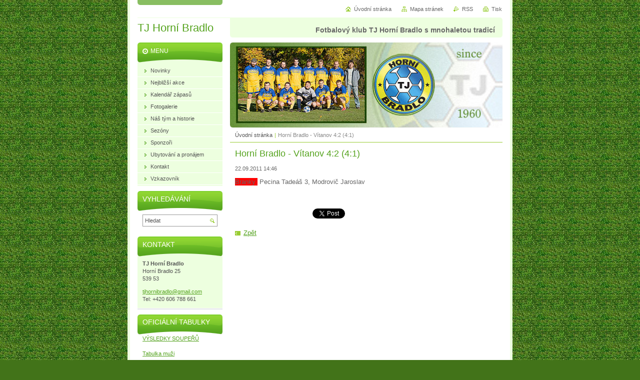

--- FILE ---
content_type: text/html; charset=UTF-8
request_url: http://www.tjhornibradlo.cz/news/horni-bradlo-vitanov-4-2-4-1-/
body_size: 8997
content:
<!--[if lte IE 9]><!DOCTYPE HTML PUBLIC "-//W3C//DTD HTML 4.01 Transitional//EN" "http://www.w3.org/TR/html4/loose.dtd"><![endif]-->
<!DOCTYPE html>

<!--[if IE]><html class="ie" lang="cs"><![endif]-->
<!--[if gt IE 9]><!--> 
<html lang="cs">
<!--<![endif]-->
<head>
	<!--[if lte IE 9]><meta http-equiv="X-UA-Compatible" content="IE=EmulateIE7"><![endif]-->
	<base href="http://www.tjhornibradlo.cz/">
  <meta charset="utf-8">
  <meta name="description" content="">
  <meta name="keywords" content="">
  <meta name="generator" content="Webnode">
  <meta name="apple-mobile-web-app-capable" content="yes">
  <meta name="apple-mobile-web-app-status-bar-style" content="black">
  <meta name="format-detection" content="telephone=no">
    <link rel="icon" type="image/svg+xml" href="/favicon.svg" sizes="any">  <link rel="icon" type="image/svg+xml" href="/favicon16.svg" sizes="16x16">  <link rel="icon" href="/favicon.ico">  <link rel="stylesheet" href="http://www.tjhornibradlo.cz/wysiwyg/system.style.css">
<link rel="canonical" href="http://www.tjhornibradlo.cz/news/horni-bradlo-vitanov-4-2-4-1-/">
<script type="text/javascript">(function(i,s,o,g,r,a,m){i['GoogleAnalyticsObject']=r;i[r]=i[r]||function(){
			(i[r].q=i[r].q||[]).push(arguments)},i[r].l=1*new Date();a=s.createElement(o),
			m=s.getElementsByTagName(o)[0];a.async=1;a.src=g;m.parentNode.insertBefore(a,m)
			})(window,document,'script','//www.google-analytics.com/analytics.js','ga');ga('create', 'UA-797705-6', 'auto',{"name":"wnd_header"});ga('wnd_header.set', 'dimension1', 'W1');ga('wnd_header.set', 'anonymizeIp', true);ga('wnd_header.send', 'pageview');var pageTrackerAllTrackEvent=function(category,action,opt_label,opt_value){ga('send', 'event', category, action, opt_label, opt_value)};</script>
  <link rel="alternate" type="application/rss+xml" href="http://tjhornibradlo.cz/rss/all.xml" title="">
<!--[if lte IE 9]><style type="text/css">.cke_skin_webnode iframe {vertical-align: baseline !important;}</style><![endif]-->
	<title>Horní Bradlo - Vítanov 4:2 (4:1) :: TJ Horní Bradlo</title>
	<meta name="robots" content="index, follow">
	<meta name="googlebot" content="index, follow">
	<script type="text/javascript" src="https://d11bh4d8fhuq47.cloudfront.net/_system/skins/v10/50000031/js/functions.js"></script>
	<link rel="stylesheet" type="text/css" href="https://d11bh4d8fhuq47.cloudfront.net/_system/skins/v10/50000031/css/style.css" media="screen,projection,handheld,tv">
	<link rel="stylesheet" type="text/css" href="https://d11bh4d8fhuq47.cloudfront.net/_system/skins/v10/50000031/css/print.css" media="print">
	<!--[if gte IE 5]>
	<link rel="stylesheet" type="text/css" href="https://d11bh4d8fhuq47.cloudfront.net/_system/skins/v10/50000031/css/style-ie.css" media="screen,projection,handheld,tv">
	<![endif]-->

				<script type="text/javascript">
				/* <![CDATA[ */
					
					if (typeof(RS_CFG) == 'undefined') RS_CFG = new Array();
					RS_CFG['staticServers'] = new Array('https://d11bh4d8fhuq47.cloudfront.net/');
					RS_CFG['skinServers'] = new Array('https://d11bh4d8fhuq47.cloudfront.net/');
					RS_CFG['filesPath'] = 'http://www.tjhornibradlo.cz/_files/';
					RS_CFG['filesAWSS3Path'] = 'https://ec048d41db.cbaul-cdnwnd.com/1f8d9c9da6f9479291c42ed38e491e61/';
					RS_CFG['lbClose'] = 'Zavřít';
					RS_CFG['skin'] = 'default';
					if (!RS_CFG['labels']) RS_CFG['labels'] = new Array();
					RS_CFG['systemName'] = 'Webnode';
						
					RS_CFG['responsiveLayout'] = 0;
					RS_CFG['mobileDevice'] = 0;
					RS_CFG['labels']['copyPasteSource'] = 'Více zde:';
					
				/* ]]> */
				</script><style type="text/css">/* <![CDATA[ */#lfl8bd4da {position: absolute;font-size: 13px !important;font-family: "Arial", helvetica, sans-serif !important;white-space: nowrap;z-index: 2147483647;-webkit-user-select: none;-khtml-user-select: none;-moz-user-select: none;-o-user-select: none;user-select: none;}#mddfa02dd08 {position: relative;top: -14px;}* html #mddfa02dd08 { top: -11px; }#mddfa02dd08 a { text-decoration: none !important; }#mddfa02dd08 a:hover { text-decoration: underline !important; }#fl51kel3k1b1g {z-index: 2147483647;display: inline-block !important;font-size: 16px;padding: 7px 59px 9px 59px;background: transparent url(https://d11bh4d8fhuq47.cloudfront.net/img/footer/footerButtonWebnodeHover.png?ph=ec048d41db) top left no-repeat;height: 18px;cursor: pointer;}* html #fl51kel3k1b1g { height: 36px; }#fl51kel3k1b1g:hover { background: url(https://d11bh4d8fhuq47.cloudfront.net/img/footer/footerButtonWebnode.png?ph=ec048d41db) top left no-repeat; }#c7a90c8u { display: none; }#ig6r94m9k1lam {z-index: 3000;text-align: left !important;position: absolute;height: 88px;font-size: 13px !important;color: #ffffff !important;font-family: "Arial", helvetica, sans-serif !important;overflow: hidden;cursor: pointer;}#ig6r94m9k1lam a {color: #ffffff !important;}#gc24cd0pe {color: #36322D !important;text-decoration: none !important;font-weight: bold !important;float: right;height: 31px;position: absolute;top: 19px;right: 15px;cursor: pointer;}#b8ffhajdl { float: right; padding-right: 27px; display: block; line-height: 31px; height: 31px; background: url(https://d11bh4d8fhuq47.cloudfront.net/img/footer/footerButton.png?ph=ec048d41db) top right no-repeat; white-space: nowrap; }#kkeh16h1qvgtp { position: relative; left: 1px; float: left; display: block; width: 15px; height: 31px; background: url(https://d11bh4d8fhuq47.cloudfront.net/img/footer/footerButton.png?ph=ec048d41db) top left no-repeat; }#gc24cd0pe:hover { color: #36322D !important; text-decoration: none !important; }#gc24cd0pe:hover #b8ffhajdl { background: url(https://d11bh4d8fhuq47.cloudfront.net/img/footer/footerButtonHover.png?ph=ec048d41db) top right no-repeat; }#gc24cd0pe:hover #kkeh16h1qvgtp { background: url(https://d11bh4d8fhuq47.cloudfront.net/img/footer/footerButtonHover.png?ph=ec048d41db) top left no-repeat; }#a3b7b68140 {padding-right: 11px;padding-right: 11px;float: right;height: 60px;padding-top: 18px;background: url(https://d11bh4d8fhuq47.cloudfront.net/img/footer/footerBubble.png?ph=ec048d41db) top right no-repeat;}#elc4lnb13 {float: left;width: 18px;height: 78px;background: url(https://d11bh4d8fhuq47.cloudfront.net/img/footer/footerBubble.png?ph=ec048d41db) top left no-repeat;}* html #fl51kel3k1b1g { filter: progid:DXImageTransform.Microsoft.AlphaImageLoader(src='https://d11bh4d8fhuq47.cloudfront.net/img/footer/footerButtonWebnode.png?ph=ec048d41db'); background: transparent; }* html #fl51kel3k1b1g:hover { filter: progid:DXImageTransform.Microsoft.AlphaImageLoader(src='https://d11bh4d8fhuq47.cloudfront.net/img/footer/footerButtonWebnodeHover.png?ph=ec048d41db'); background: transparent; }* html #a3b7b68140 { height: 78px; background-image: url(https://d11bh4d8fhuq47.cloudfront.net/img/footer/footerBubbleIE6.png?ph=ec048d41db);  }* html #elc4lnb13 { background-image: url(https://d11bh4d8fhuq47.cloudfront.net/img/footer/footerBubbleIE6.png?ph=ec048d41db);  }* html #b8ffhajdl { background-image: url(https://d11bh4d8fhuq47.cloudfront.net/img/footer/footerButtonIE6.png?ph=ec048d41db); }* html #kkeh16h1qvgtp { background-image: url(https://d11bh4d8fhuq47.cloudfront.net/img/footer/footerButtonIE6.png?ph=ec048d41db); }* html #gc24cd0pe:hover #rbcGrSigTryButtonRight { background-image: url(https://d11bh4d8fhuq47.cloudfront.net/img/footer/footerButtonHoverIE6.png?ph=ec048d41db);  }* html #gc24cd0pe:hover #rbcGrSigTryButtonLeft { background-image: url(https://d11bh4d8fhuq47.cloudfront.net/img/footer/footerButtonHoverIE6.png?ph=ec048d41db);  }/* ]]> */</style><script type="text/javascript" src="https://d11bh4d8fhuq47.cloudfront.net/_system/client/js/compressed/frontend.package.1-3-108.js?ph=ec048d41db"></script><style type="text/css"></style></head>

<body>
	<!-- PAGE -->
	<div id="page">

		<div id="wrapper">

			<!-- HEADER -->
			<div id="header">
				<div id="logo"><a href="home/" title="Přejít na úvodní stránku."><span id="rbcSystemIdentifierLogo">TJ Horní Bradlo</span></a></div>
				<h3 id="slogan"><span id="rbcCompanySlogan" class="rbcNoStyleSpan">Fotbalový klub TJ Horní Bradlo s mnohaletou tradicí</span></h3>
			</div><!-- / id="header" -->
			<!-- / HEADER -->

			<hr class="hidden">

			<!-- MAIN ZONE -->
			<div id="main" class="floatRight">

				<!-- ILLUSTRATION -->
				<div id="illustration">
					<img src="https://ec048d41db.cbaul-cdnwnd.com/1f8d9c9da6f9479291c42ed38e491e61/200000221-a2cf5a5ed2/50000000.jpg?ph=ec048d41db" width="545" height="170" alt="">
					<span class="masque"><!-- masque --></span>
				</div><!-- / id="illustration" -->
				<!-- / ILLUSTRATION -->

				<hr class="hidden">

				<!-- NAVIGATOR -->
				<div id="pageNavigator" class="rbcContentBlock"><a class="navFirstPage" href="/home/">Úvodní stránka</a><span> | </span><span id="navCurrentPage">Horní Bradlo - Vítanov 4:2 (4:1)</span><hr class="hidden"></div>				<!-- / NAVIGATOR -->

				<!-- CONTENT -->
				<div id="content">

					<!-- CENTER ZONE ~ MAIN -->
					<div id="mainZone" class="colA">




						<!-- ARTICLE DETAIL -->
						<div class="box articles">
							<div class="content detail">

		

								<h1><span>Horní Bradlo - Vítanov 4:2 (4:1)</span></h1>

								<ins>22.09.2011 14:46</ins>

								<div class="wsw">
									<!-- WSW -->
<p>
	<span style="background-color: rgb(255, 0, 0);">Branky:</span> Pecina Tadeáš 3, Modrovič Jaroslav</p>
<p>
	&nbsp;</p>

									<!-- / WSW -->
								</div><!-- / class="wsw" -->

								

								<div class="rbcBookmarks"><div id="rbcBookmarks200000885"></div></div>
		<script type="text/javascript">
			/* <![CDATA[ */
			Event.observe(window, 'load', function(){
				var bookmarks = '<div style=\"float:left;\"><div style=\"float:left;\"><iframe src=\"//www.facebook.com/plugins/like.php?href=http://www.tjhornibradlo.cz/news/horni-bradlo-vitanov-4-2-4-1-/&amp;send=false&amp;layout=button_count&amp;width=155&amp;show_faces=false&amp;action=like&amp;colorscheme=light&amp;font&amp;height=21&amp;appId=397846014145828&amp;locale=cs_CZ\" scrolling=\"no\" frameborder=\"0\" style=\"border:none; overflow:hidden; width:155px; height:21px; position:relative; top:1px;\" allowtransparency=\"true\"></iframe></div><div style=\"float:left;\"><a href=\"https://twitter.com/share\" class=\"twitter-share-button\" data-count=\"horizontal\" data-via=\"webnode\" data-lang=\"en\">Tweet</a></div><script type=\"text/javascript\">(function() {var po = document.createElement(\'script\'); po.type = \'text/javascript\'; po.async = true;po.src = \'//platform.twitter.com/widgets.js\';var s = document.getElementsByTagName(\'script\')[0]; s.parentNode.insertBefore(po, s);})();'+'<'+'/scr'+'ipt></div> <div class=\"addthis_toolbox addthis_default_style\" style=\"float:left;\"><a class=\"addthis_counter addthis_pill_style\"></a></div> <script type=\"text/javascript\">(function() {var po = document.createElement(\'script\'); po.type = \'text/javascript\'; po.async = true;po.src = \'http://s7.addthis.com/js/250/addthis_widget.js#pubid=webnode\';var s = document.getElementsByTagName(\'script\')[0]; s.parentNode.insertBefore(po, s);})();'+'<'+'/scr'+'ipt><div style=\"clear:both;\"></div>';
				$('rbcBookmarks200000885').innerHTML = bookmarks;
				bookmarks.evalScripts();
			});
			/* ]]> */
		</script>
		

								<p class="hidden">&mdash;&mdash;&mdash;</p>

								<a class="back" href="archive/news/">Zpět</a>

		

							</div><!-- / class="content detail" -->
						</div><!-- / class="box articles" -->
						<!-- / ARTICLE DETAIL -->


						<hr class="hidden">


		
					</div><!-- / id="mainZone" class="colA" -->
					<!-- / CENTER ZONE ~ MAIN -->

				</div><!-- / id="content" -->
				<!-- / CONTENT -->

			</div><!-- / id="main" class="floatRight" -->
			<!-- / MAIN ZONE -->

			<!-- SIDEBAR -->
			<div id="sidebar" class="colD floatLeft">





				<!-- MENU -->
				<div id="menu" class="box">
					<div class="content">

						<h2><span>Menu</span></h2>

		<ul class="menu">
	<li class="first"><a href="/novinky/"><span>Novinky</span></a></li>
	<li><a href="/nejblizsi-akce/"><span>Nejbližší akce</span></a></li>
	<li><a href="/kalendar/"><span>Kalendář zápasů </span></a></li>
	<li><a href="/fotogalerie/"><span>Fotogalerie</span></a></li>
	<li><a href="/nas-tym/"><span>Náš tým a historie</span></a></li>
	<li><a href="/sezony/"><span>Sezóny</span></a></li>
	<li><a href="/sponzori/"><span>Sponzoři</span></a></li>
	<li><a href="/ubytovani-/"><span>Ubytování a pronájem</span></a></li>
	<li><a href="/kontakt/"><span>Kontakt</span></a></li>
	<li class="last"><a href="/kniha-navstev/"><span>Vzkazovník</span></a></li>
</ul>

						</div><!-- / class="content" -->
					</div><!-- / id="menu" class="box" -->
					<!-- / MENU -->

					<hr class="hidden">


					




				<!-- SEARCH -->
				<div id="search" class="box">
					<div class="content">

						<h2><span>Vyhledávání</span></h2>

		<form action="/search/" method="get" id="fulltextSearch">

							<fieldset>
								<label for="fulltextSearchText" class="hidden">Hledat:</label>
								<input type="text" id="fulltextSearchText" name="text" value="">
								<input class="submit" type="image" src="https://d11bh4d8fhuq47.cloudfront.net/_system/skins/v10/50000031/img/button-search.png" alt="Hledat">
								<script type="text/javascript">

									var ftText = document.getElementById("fulltextSearchText");

									if ( ftText.value == "" )
										ftText.value = "Hledat";

									ftText.tabIndex = "1";

									// Doplneni udalosti onfocus a onblur na pole pro zadani vyhledavaneho textu
									ftText.onfocus	= function() { checkInputValue(this, "Hledat"); };
									ftText.onblur		= function() { checkInputValue(this, "Hledat"); };

									// Kontrola odesilaneho vyhledavaneho textu, aby se neodesilal vychozi text
									document.getElementById("fulltextSearch").onsubmit = function() { return checkFormValue("Hledat"); };

								</script>
							</fieldset>

		</form>

					</div><!-- / class="content" -->
				</div><!-- / id="search" class="box" -->
				<!-- / SEARCH -->


				<hr class="hidden">


		



						<!-- CONTACT -->
						<div class="box contact">
							<div class="content">

								<h2><span>Kontakt</span></h2>

		

								<address>
									<strong>TJ Horní Bradlo    </strong>
									

									<br class="hidden">
									<span class="address">
Horní Bradlo 25<br />
539 53<br />

									</span>

	
									

									<br class="hidden">
									<span class="email">
										<a href="&#109;&#97;&#105;&#108;&#116;&#111;:&#116;&#106;&#104;&#111;&#114;&#110;&#105;&#98;&#114;&#97;&#100;&#108;&#111;&#64;&#103;&#109;&#97;&#105;&#108;&#46;&#99;&#111;&#109;"><span id="rbcContactEmail">&#116;&#106;&#104;&#111;&#114;&#110;&#105;&#98;&#114;&#97;&#100;&#108;&#111;&#64;&#103;&#109;&#97;&#105;&#108;&#46;&#99;&#111;&#109;</span></a>
									</span>

	
									

									<br class="hidden">
									<span class="phone">
Tel: +420 606 788 661
									</span>

	
								</address>

		

							</div><!-- / class="content" -->
						</div><!-- / class="box contact" -->
						<!-- / CONTACT -->


						<hr class="hidden">


					




						<!-- WYSIWYG -->
						<div class="box wysiwyg">
							<div class="content wsw">
								<!-- WSW -->

		<h2 style="cursor: default">OFICIÁLNÍ TABULKY</h2>
<div>
	<a href="https://souteze.fotbal.cz/turnaje/homepage/002c8fb8-2716-4920-b090-198a6ef24273" rel="nofollow" target="_blank">VÝSLEDKY SOUPEŘŮ</a></div>
<div>
	&nbsp;</div>
<p style="cursor: default"><a href="tabulky" target="_self">Tabulka muži</a></p>
<p style="cursor: default"><a href="https://www.fotbal.cz/" rel="nofollow" target="_blank">FAČR</a></p>
<p style="cursor: default">&nbsp;</p>
<p style="cursor: default"><br>
&nbsp;</p>


								<!-- / WSW -->
							</div><!-- / class="content wsw" -->
						</div><!-- / class="box wysiwyg" -->
						<!-- / WYSIWYG -->


						<hr class="hidden">


		


						<!-- WYSIWYG -->
						<div class="box wysiwyg">
							<div class="content wsw">
								<!-- WSW -->

		<h2>ODKAZY</h2>
<p><a href="http://www.hornibradlo.cz/" rel="nofollow" target="_blank">Horní Bradlo</a><br>
<a href="http://tj-horni-bradlo-mladsi-priprav.webnode.cz/" rel="nofollow" target="_blank">Žáci</a><br>
<a href="http://chrudimsky.denik.cz/fotbal_region/okresni-prebor-krouna-doma-opet-klopytla-20120507.html" rel="nofollow" target="_blank">Chrudimský deník</a><br>
<a href="https://www.fotbal.cz/" rel="nofollow" style="font-size: 0.8em; line-height: 1.4;" target="_blank">FAČR</a></p>
<p>&nbsp;</p>
<p>&nbsp;</p>


								<!-- / WSW -->
							</div><!-- / class="content wsw" -->
						</div><!-- / class="box wysiwyg" -->
						<!-- / WYSIWYG -->


						<hr class="hidden">


		<div class="rbcWidgetArea" style="text-align: center;"><!-- BlueBoard.cz Pocasi -->
<div id="blok-bbsluzba-ev6xao95uv11uf8sp3mkv3r5t0tskn"></div>
<a id="odkaz-bbsluzba-ev6xao95uv11uf8sp3mkv3r5t0tskn" href="http://blueboard.cz" rel="nofollow">BlueBoard.cz</a>
<script type="text/javascript" src="http://blueboard.cz/widget-pocasi-ev6xao95uv11uf8sp3mkv3r5t0tskn"></script>
<!-- BlueBoard.cz Pocasi KONEC --> </div><div class="rbcWidgetArea" style="text-align: center;"><a href="http://www.toplist.cz/" rel="nofollow" target="_top"><img src="http://toplist.cz/count.asp?id=1069154&amp;logo=mc" border="0" alt="TOPlist" width="88" height="60"/></a></div>


						<!-- WYSIWYG -->
						<div class="box wysiwyg">
							<div class="content wsw">
								<!-- WSW -->

		

								<!-- / WSW -->
							</div><!-- / class="content wsw" -->
						</div><!-- / class="box wysiwyg" -->
						<!-- / WYSIWYG -->


						<hr class="hidden">


		

			</div><!-- / id="sidebar" class="colD floatLeft" -->
			<!-- / SIDEBAR -->

		</div><!-- / id="wrapper" -->

        <div id="topBar">
        
            <div id="languageSelect"></div>			
            
            <!-- QUICK LINKS -->
            <ul id="quick">
                <li class="homepage"><a href="home/" title="Přejít na úvodní stránku.">Úvodní stránka</a></li>
                <li class="sitemap"><a href="/sitemap/" title="Přejít na mapu stránek.">Mapa stránek</a></li>
                <li class="rss"><a href="/rss/" title="RSS kanály">RSS</a></li>
                <li class="print"><a href="javascript:window.print();" title="Vytisknout stránku">Tisk</a></li>
            </ul><!-- / id="quick" -->
            <!-- / QUICK LINKS -->
            
        </div>
        
		<hr class="hidden">

		<!-- FOOTER -->
		<div id="footer">
			<p><span id="rbcFooterText" class="rbcNoStyleSpan">© 2009 Všechna práva vyhrazena.</span></p>
			<p id="rubicus"><span class="rbcSignatureText"><a href="https://www.webnode.cz?utm_source=text&amp;utm_medium=footer&amp;utm_campaign=free2" rel="nofollow">Vytvořte si web zdarma!</a><a id="fl51kel3k1b1g" href="https://www.webnode.cz?utm_source=button&amp;utm_medium=footer&amp;utm_campaign=free2" rel="nofollow"><span id="c7a90c8u">Webnode</span></a></span></p>
		</div><!-- / id="footer" -->
		<!-- / FOOTER -->

	</div><!-- / id="page" -->
	<!-- / PAGE -->

	<script type="text/javascript">
		/* <![CDATA[ */

			RubicusFrontendIns.addObserver
			({

				onContentChange: function ()
				{
					RubicusFrontendIns.faqInit('faq', 'answerBlock');
				},

				onStartSlideshow: function()
				{
					$('slideshowControl').innerHTML	= 'Pozastavit prezentaci';
					$('slideshowControl').title			= 'Pozastavit automatické procházení obrázků';
					slideshowHover($('slideshowControl'), true);

					$('slideshowControl').onclick		= RubicusFrontendIns.stopSlideshow.bind(RubicusFrontendIns);
				},

				onStopSlideshow: function()
				{
					$('slideshowControl').innerHTML	= 'Spustit prezentaci';
					$('slideshowControl').title			= 'Spustit automatické procházení obrázků';
					slideshowHover($('slideshowControl'), true);

					$('slideshowControl').onclick		= RubicusFrontendIns.startSlideshow.bind(RubicusFrontendIns);
				},

				onShowImage: function()
				{
					if (RubicusFrontendIns.isSlideshowMode())
					{
						$('slideshowControl').innerHTML	= 'Pozastavit prezentaci';
						$('slideshowControl').title			= 'Pozastavit automatické procházení obrázků';
						slideshowHover($('slideshowControl'), false);

						$('slideshowControl').onclick		= RubicusFrontendIns.stopSlideshow.bind(RubicusFrontendIns);
					}
				}

			});

			RubicusFrontendIns.faqInit('faq', 'answerBlock');

			RubicusFrontendIns.addFileToPreload('https://d11bh4d8fhuq47.cloudfront.net/_system/skins/v10/50000031/img/loading.gif');
			RubicusFrontendIns.addFileToPreload('https://d11bh4d8fhuq47.cloudfront.net/_system/skins/v10/50000031/img/button-hover.png');
			RubicusFrontendIns.addFileToPreload('https://d11bh4d8fhuq47.cloudfront.net/_system/skins/v10/50000031/img/button-fulltext-hover.png');
			RubicusFrontendIns.addFileToPreload('https://d11bh4d8fhuq47.cloudfront.net/_system/skins/v10/50000031/img/slideshow-start-hover.png');
			RubicusFrontendIns.addFileToPreload('https://d11bh4d8fhuq47.cloudfront.net/_system/skins/v10/50000031/img/slideshow-pause-hover.png');

		/* ]]> */
	</script>

<div id="rbcFooterHtml"></div><div style="display: none;" id="lfl8bd4da"><span id="mddfa02dd08">&nbsp;</span></div><div id="ig6r94m9k1lam" style="display: none;"><a href="https://www.webnode.cz?utm_source=window&amp;utm_medium=footer&amp;utm_campaign=free2" rel="nofollow"><div id="elc4lnb13"><!-- / --></div><div id="a3b7b68140"><div><strong id="ar9clik9qvb">Vytvořte si vlastní web zdarma!</strong><br /><span id="gfffa0f1d733">Moderní webové stránky za 5 minut</span></div><span id="gc24cd0pe"><span id="kkeh16h1qvgtp"><!-- / --></span><span id="b8ffhajdl">Vyzkoušet</span></span></div></a></div><script type="text/javascript">/* <![CDATA[ */var a00lifbf24h7e = {sig: $('lfl8bd4da'),prefix: $('mddfa02dd08'),btn : $('fl51kel3k1b1g'),win : $('ig6r94m9k1lam'),winLeft : $('elc4lnb13'),winLeftT : $('c2la9go8l58hm'),winLeftB : $('e9asfsi22f'),winRght : $('a3b7b68140'),winRghtT : $('jpxbt1118h'),winRghtB : $('ccb8c7kbae55'),tryBtn : $('gc24cd0pe'),tryLeft : $('kkeh16h1qvgtp'),tryRght : $('b8ffhajdl'),text : $('gfffa0f1d733'),title : $('ar9clik9qvb')};a00lifbf24h7e.sig.appendChild(a00lifbf24h7e.btn);var a5abe87agzti=0,g6577aie1jda8=0,k0d55aakl=0,h21g26537,a76d00bhi1=$$('.rbcSignatureText')[0],ekelc806uv=false,g3h1dkg7eulu;function doi5evp14(){if (!ekelc806uv && pageTrackerAllTrackEvent){pageTrackerAllTrackEvent('Signature','Window show - web',a00lifbf24h7e.sig.getElementsByTagName('a')[0].innerHTML);ekelc806uv=true;}a00lifbf24h7e.win.show();k0d55aakl=a00lifbf24h7e.tryLeft.offsetWidth+a00lifbf24h7e.tryRght.offsetWidth+1;a00lifbf24h7e.tryBtn.style.width=parseInt(k0d55aakl)+'px';a00lifbf24h7e.text.parentNode.style.width = '';a00lifbf24h7e.winRght.style.width=parseInt(20+k0d55aakl+Math.max(a00lifbf24h7e.text.offsetWidth,a00lifbf24h7e.title.offsetWidth))+'px';a00lifbf24h7e.win.style.width=parseInt(a00lifbf24h7e.winLeft.offsetWidth+a00lifbf24h7e.winRght.offsetWidth)+'px';var wl=a00lifbf24h7e.sig.offsetLeft+a00lifbf24h7e.btn.offsetLeft+a00lifbf24h7e.btn.offsetWidth-a00lifbf24h7e.win.offsetWidth+12;if (wl<10){wl=10;}a00lifbf24h7e.win.style.left=parseInt(wl)+'px';a00lifbf24h7e.win.style.top=parseInt(g6577aie1jda8-a00lifbf24h7e.win.offsetHeight)+'px';clearTimeout(h21g26537);}function djq6sa8r0cbo(){h21g26537=setTimeout('a00lifbf24h7e.win.hide()',1000);}function fthir2569h0g(){var ph = RubicusFrontendIns.photoDetailHandler.lightboxFixed?document.getElementsByTagName('body')[0].offsetHeight/2:RubicusFrontendIns.getPageSize().pageHeight;a00lifbf24h7e.sig.show();a5abe87agzti=0;g6577aie1jda8=0;if (a76d00bhi1&&a76d00bhi1.offsetParent){var obj=a76d00bhi1;do{a5abe87agzti+=obj.offsetLeft;g6577aie1jda8+=obj.offsetTop;} while (obj = obj.offsetParent);}if ($('rbcFooterText')){a00lifbf24h7e.sig.style.color = $('rbcFooterText').getStyle('color');a00lifbf24h7e.sig.getElementsByTagName('a')[0].style.color = $('rbcFooterText').getStyle('color');}a00lifbf24h7e.sig.style.width=parseInt(a00lifbf24h7e.prefix.offsetWidth+a00lifbf24h7e.btn.offsetWidth)+'px';if (a5abe87agzti<0||a5abe87agzti>document.body.offsetWidth){a5abe87agzti=(document.body.offsetWidth-a00lifbf24h7e.sig.offsetWidth)/2;}if (a5abe87agzti>(document.body.offsetWidth*0.55)){a00lifbf24h7e.sig.style.left=parseInt(a5abe87agzti+(a76d00bhi1?a76d00bhi1.offsetWidth:0)-a00lifbf24h7e.sig.offsetWidth)+'px';}else{a00lifbf24h7e.sig.style.left=parseInt(a5abe87agzti)+'px';}if (g6577aie1jda8<=0 || RubicusFrontendIns.photoDetailHandler.lightboxFixed){g6577aie1jda8=ph-5-a00lifbf24h7e.sig.offsetHeight;}a00lifbf24h7e.sig.style.top=parseInt(g6577aie1jda8-5)+'px';}function ji5fha3e11a6e(){if (g3h1dkg7eulu){clearTimeout(g3h1dkg7eulu);}g3h1dkg7eulu = setTimeout('fthir2569h0g()', 10);}Event.observe(window,'load',function(){if (a00lifbf24h7e.win&&a00lifbf24h7e.btn){if (a76d00bhi1){if (a76d00bhi1.getElementsByTagName("a").length > 0){a00lifbf24h7e.prefix.innerHTML = a76d00bhi1.innerHTML + '&nbsp;';}else{a00lifbf24h7e.prefix.innerHTML = '<a href="https://www.webnode.cz?utm_source=text&amp;utm_medium=footer&amp;utm_content=cz-web-0&amp;utm_campaign=signature" rel="nofollow">'+a76d00bhi1.innerHTML + '</a>&nbsp;';}a76d00bhi1.style.visibility='hidden';}else{if (pageTrackerAllTrackEvent){pageTrackerAllTrackEvent('Signature','Missing rbcSignatureText','www.tjhornibradlo.cz');}}fthir2569h0g();setTimeout(fthir2569h0g, 500);setTimeout(fthir2569h0g, 1000);setTimeout(fthir2569h0g, 5000);Event.observe(a00lifbf24h7e.btn,'mouseover',doi5evp14);Event.observe(a00lifbf24h7e.win,'mouseover',doi5evp14);Event.observe(a00lifbf24h7e.btn,'mouseout',djq6sa8r0cbo);Event.observe(a00lifbf24h7e.win,'mouseout',djq6sa8r0cbo);Event.observe(a00lifbf24h7e.win,'click',function(){if (pageTrackerAllTrackEvent){pageTrackerAllTrackEvent('Signature','Window click - web','Vytvořte si vlastní web zdarma!',0);}document/*bj9arqcd*/.location.href='https://www.webnode.cz?utm_source=window&utm_medium=footer&utm_content=cz-web-0&utm_campaign=signature';});Event.observe(window, 'resize', ji5fha3e11a6e);Event.observe(document.body, 'resize', ji5fha3e11a6e);RubicusFrontendIns.addObserver({onResize: ji5fha3e11a6e});RubicusFrontendIns.addObserver({onContentChange: ji5fha3e11a6e});RubicusFrontendIns.addObserver({onLightboxUpdate: fthir2569h0g});Event.observe(a00lifbf24h7e.btn, 'click', function(){if (pageTrackerAllTrackEvent){pageTrackerAllTrackEvent('Signature','Button click - web',a00lifbf24h7e.sig.getElementsByTagName('a')[0].innerHTML);}});Event.observe(a00lifbf24h7e.tryBtn, 'click', function(){if (pageTrackerAllTrackEvent){pageTrackerAllTrackEvent('Signature','Try Button click - web','Vytvořte si vlastní web zdarma!',0);}});}});RubicusFrontendIns.addFileToPreload('https://d11bh4d8fhuq47.cloudfront.net/img/footer/footerButtonWebnode.png?ph=ec048d41db');RubicusFrontendIns.addFileToPreload('https://d11bh4d8fhuq47.cloudfront.net/img/footer/footerButton.png?ph=ec048d41db');RubicusFrontendIns.addFileToPreload('https://d11bh4d8fhuq47.cloudfront.net/img/footer/footerButtonHover.png?ph=ec048d41db');RubicusFrontendIns.addFileToPreload('https://d11bh4d8fhuq47.cloudfront.net/img/footer/footerBubble.png?ph=ec048d41db');if (Prototype.Browser.IE){RubicusFrontendIns.addFileToPreload('https://d11bh4d8fhuq47.cloudfront.net/img/footer/footerBubbleIE6.png?ph=ec048d41db');RubicusFrontendIns.addFileToPreload('https://d11bh4d8fhuq47.cloudfront.net/img/footer/footerButtonHoverIE6.png?ph=ec048d41db');}RubicusFrontendIns.copyLink = 'https://www.webnode.cz';RS_CFG['labels']['copyPasteBackLink'] = 'Vytvořte si vlastní stránky zdarma:';/* ]]> */</script><script type="text/javascript">var keenTrackerCmsTrackEvent=function(id){if(typeof _jsTracker=="undefined" || !_jsTracker){return false;};try{var name=_keenEvents[id];var keenEvent={user:{u:_keenData.u,p:_keenData.p,lc:_keenData.lc,t:_keenData.t},action:{identifier:id,name:name,category:'cms',platform:'WND1',version:'2.1.157'},browser:{url:location.href,ua:navigator.userAgent,referer_url:document.referrer,resolution:screen.width+'x'+screen.height,ip:'18.191.179.19'}};_jsTracker.jsonpSubmit('PROD',keenEvent,function(err,res){});}catch(err){console.log(err)};};</script></body>
</html>
